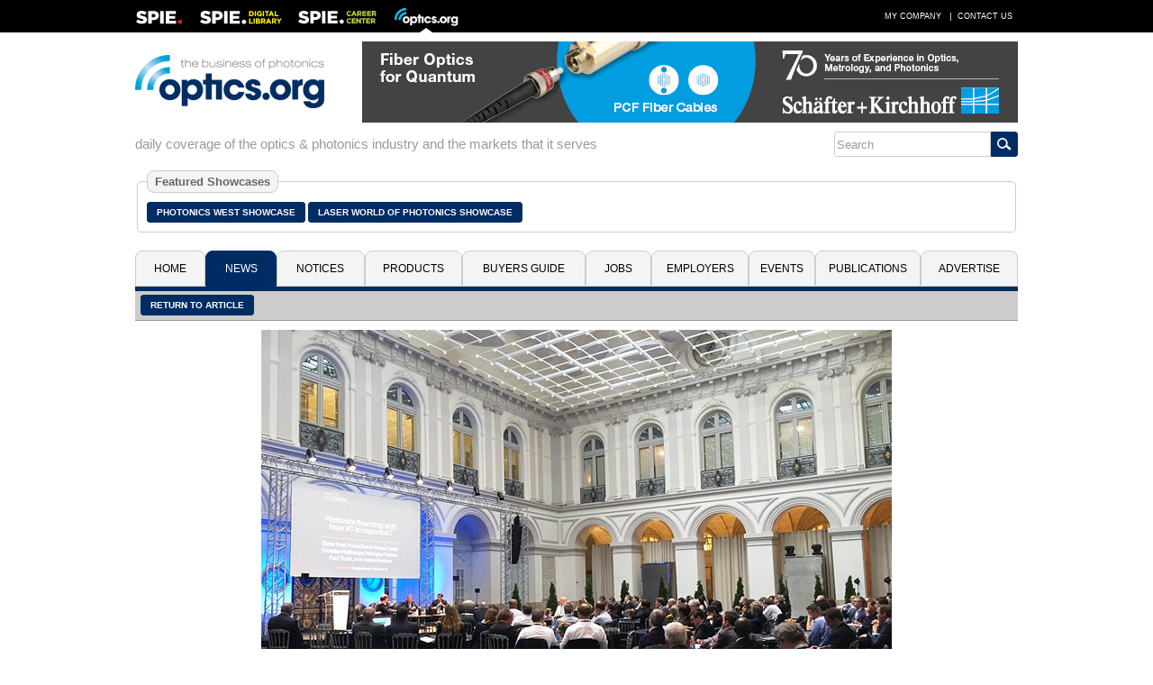

--- FILE ---
content_type: text/javascript
request_url: https://polo.feathr.co/v1/analytics/match/script.js?a_id=5c8bbb068e0fad120f925edf&pk=feathr
body_size: -596
content:
(function (w) {
    
        
    if (typeof w.feathr === 'function') {
        w.feathr('integrate', 'ttd', '697108a23baa5c0002863578');
    }
        
        
    if (typeof w.feathr === 'function') {
        w.feathr('match', '697108a23baa5c0002863578');
    }
        
    
}(window));